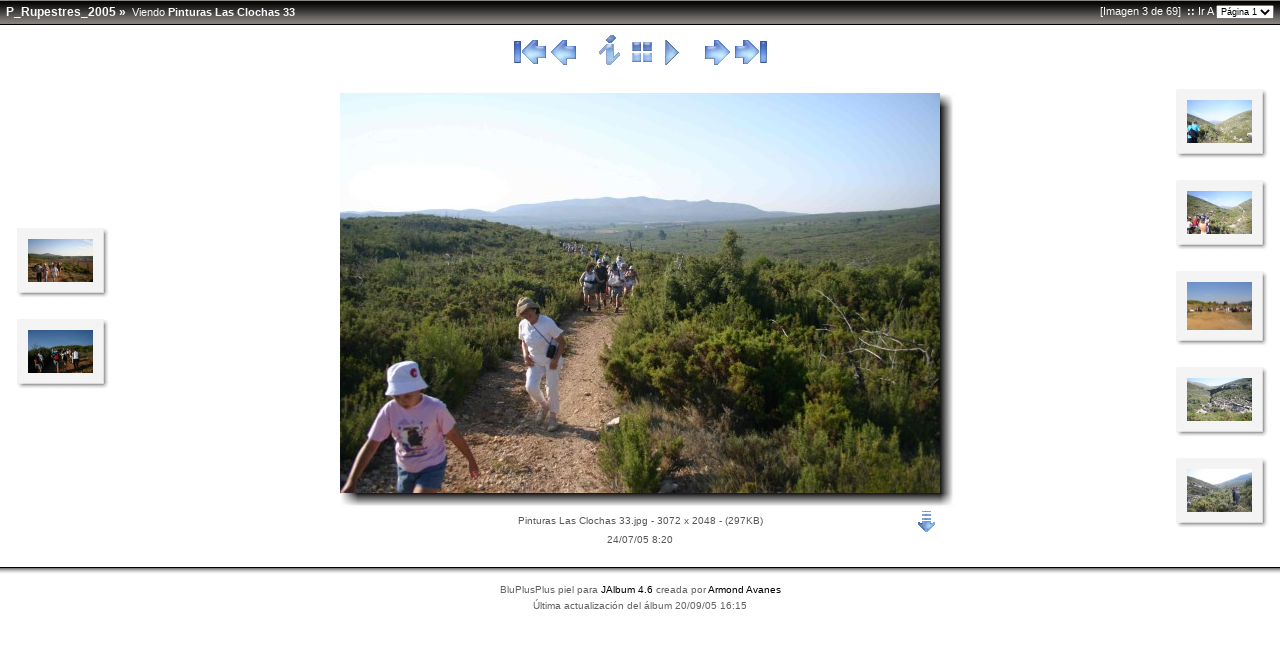

--- FILE ---
content_type: text/html
request_url: http://valberto.webs.upv.es/P_Rupestres_2005/slides/Pinturas%20Las%20Clochas%2033.html
body_size: 19879
content:






<!doctype html public "-//W3C//DTD HTML 4.01 Transitional//EN"
        "http://www.w3.org/TR/html4/loose.dtd">
<html>
<HEAD>
	<title>Pinturas Las Clochas 33</title>
	<meta http-equiv="content-type" content="text/html; charset=ISO-8859-1">

	
		<!-- Blending/Fading effect -->
		<meta http-equiv="page-enter" content="blendTrans(Duration=0.5)">
		<meta http-equiv="page-exit" content="blendTrans(Duration=0.5)">
	

	<link href="../res/styles/White.css" rel="stylesheet">

	

	<!-- Page Setup -->
	<script language="javascript" type="text/javascript">
			


	
	var nextPageUrl = "Pinturas Las Clochas 49.html";
	var prevPageUrl = "Pinturas Las Clochas 22.html";
	var indexPageUrl = "../index.html";
	var firstPageUrl = "Pinturas Las Clochas 11.html";
	var lastPageUrl = "Pinturas Las Clochas 48.html";


	
	var emptyIconUrl = '../res/empty.gif';


	
	var saveProtectionMessage = '';


	
	var pauseIconUrl = '../res/actions/universal/pause.gif';
	var playIconUrl = '../res/actions/universal/play.gif';

	
		var timerID = "";
		var exp = new Date();
		var isSlideShow = true;
		
		exp.setTime(exp.getTime() + (30*60*1000)); // add 30 minutes

		var seconds = 4;
	
	
	
	function pageSetup()
	{
		

		
			
				setSlideShowStatus( getCookie('slideShowOn')!=null );
			
		
		
		
		
			initKeyboard();
		

		initPageShadow();

		
			
				nextimagepreload = new Image(); 
				nextimagepreload.src = "Pinturas Las Clochas 49.jpg";
			
			
				previmagepreload = new Image(); 
				previmagepreload.src = "Pinturas Las Clochas 22.jpg"; 
			
		
	}

	function startSlideShowCountDown()
	{
		
			if( getCookie('slideShowOn')!=null )
				timerID = setTimeout('nextPage()', seconds * 1000);
		
	}

	</script>

	<!-- Shadow Drawing Support -->
	<script language="javascript" type="text/javascript" src="../res/js/shadow.js"></script>

	
		<!-- EXIF Support -->
		<script language="javascript" type="text/javascript" src="../res/js/exif-info.js"></script>
	

	
		<!-- Navigation Support -->
		<script language="javascript" type="text/javascript" src="../res/js/nav-slide.js"></script>
	

	
		<!-- Keyboard Support -->
		<script language="javascript" type="text/javascript" src="../res/js/keyboard.js"></script>
	

	
		<!-- SlideShow Support -->
		<script language="javascript" type="text/javascript" src="../res/js/slideshow.js"></script>
	

	
</head>

<body id="body" name="body" onload="startSlideShowCountDown();">
	

	
		<!-- Camera EXIF/META information -->
		<div id="imageexif" class="imageexif">
			<table border="0" cellspacing="0" cellpadding="0">
				<tr><td><b>General info:</b></td></tr><tr><td>Model</td><td>Canon EOS 300D DIGITAL</td></tr><tr><td>Make</td><td>Canon</td></tr><tr><td><b>Basic shot info:</b></td></tr><tr><td>Focal Length</td><td>18,0 mm; equivalent: 87 mm</td></tr><tr><td>Aperture Value</td><td>F4,5</td></tr><tr><td>Flash</td><td>Flash did not fire</td></tr><tr><td>Metering Mode</td><td>Average</td></tr><tr><td>Shutter Speed Value</td><td>1/128 sec</td></tr><tr><td>ISO Speed Ratings</td><td>100</td></tr><tr><td><b>Advanced shot info:</b></td></tr><tr><td>Exposure Bias Value</td><td>0</td></tr><tr><td>Exposure Time</td><td>1/160 sec</td></tr><tr><td>Exposure Mode</td><td>Manual</td></tr><tr><td>Max Aperture Value</td><td>F3,5</td></tr><tr><td><b>Exif-related info:</b></td></tr><tr><td>Exif Version</td><td>2.21</td></tr><tr><td>Exif Image Width</td><td>3072 pixels</td></tr><tr><td>Exif Image Height</td><td>2048 pixels</td></tr><tr><td>Color Space</td><td>sRGB</td></tr><tr><td>Compression</td><td>JPEG compression</td></tr><tr><td>User Comment</td><td></td></tr>
			</table>
		</div>
	

	<!-- table for entire slide page -->
	<table width="100%" border="0" cellspacing="0" cellpadding="0">
		<tr>
			<td width="100%" height="100%">
				<!-- table for top path bar -->
								<table class="topbar" width="100%" border="0" cellspacing="0" cellpadding="0">
					<tr>
						<td align="left" nowrap>
							<!-- page path for slide -->
							<span class="bpppath">
								&nbsp;
								
								
								<a class="path" href="../index.html">P_Rupestres_2005</a>&nbsp;&#xbb;&nbsp;
							</span>
							<span class="bppindex">Viendo <strong>Pinturas Las Clochas 33</strong></span>
						</td>
						<td align="right" nowrap>
							<span class="bppindex">[Imagen 3 de 69]</span>
							
								<span class="bppindex"><strong>&nbsp;::&nbsp;</strong>Ir A</span>
								<select class="small" onChange="window.location.href = this.options[this.selectedIndex].value">
									<option selected value="Pinturas Las Clochas 11.html">Página 1</option>
<option value="Pinturas Las Clochas 12.html">Página 2</option>
<option value="Pinturas Las Clochas 21.html">Página 3</option>
<option value="Pinturas Las Clochas 32.html">Página 4</option>

								</select>
							
							&nbsp;
						</td>
					</tr>
				</table>

			</td>
		</tr>
		<tr>
			<td>
				<!-- table of navigation icons and slide image -->
				
					<table class="pagebody" width="100%" border="0" cellspacing="0" cellpadding="0">
				
					

					
						<tr align="center" valign="top">
							<td colspan="3" width="100%" align="center">
								<!-- Navigation icons -->
								
															<!-- Previous & First buttons -->
							
								
									<a href="Pinturas Las Clochas 11.html" title="Primera diapositiva"><img src="../res/actions/universal/first.gif" border="0" alt="Primera diapositiva"/></a>
								
								<a href="Pinturas Las Clochas 22.html" title="Diapositiva anterior"><img src="../res/actions/universal/previous.gif" border="0" alt="Diapositiva anterior"/></a>
							

							&nbsp;&nbsp;&nbsp;&nbsp;

							
								<!-- EXIF button -->
								
									<a href="javascript:toggleInfo()" title="Mostrar/Ocultar información EXIF"><img src="../res/actions/universal/info.gif" border="0" alt="Mostrar/Ocultar información EXIF"/></a>
								
							

							<!-- Index button -->
							<a href="../index.html" title="Página índice"><img src="../res/actions/universal/index.gif" border="0" alt="Página índice"/></a>

							
								<!-- SlideShow button -->
								
								<a href="javascript:toggleSlideShow(exp);" title="Comenzar/Finalizar el pase de diapositivas"><img src="" border="0" alt="Comenzar/Finalizar el pase de diapositivas" id="slide_show1" name="slide_show1"/></a>
								<script language="javascript" type="text/javascript">
									
										setSlideShowStatus( getCookie('slideShowOn')!=null );
									
								</script>
							

							&nbsp;&nbsp;&nbsp;&nbsp;

							<!-- Next & Last buttons -->
							
								<a href="Pinturas Las Clochas 49.html" title="Diapositiva siguiente"><img src="../res/actions/universal/next.gif" border="0" alt="Diapositiva siguiente"/></a>
								
									<a href="Pinturas Las Clochas 48.html" title="Última diapositiva"><img src="../res/actions/universal/last.gif" border="0" alt="Última diapositiva"/></a>
								
							

								
							</td>
						</tr>
					

					
						<!-- Slide comment -->
						<tr>
							<td colspan="3" width="100%" align="left" valign="top">
								
							</td>
						</tr>
					

					<tr>
						<td colspan="3" class="topruler"/>
					</tr>

					<tr width="100%">
						<td align="left" width="101">
							<!-- table for slide page left thumbnail bar -->
							<table cellspacing=0 cellpadding=0 border=0 align="center" width=101>
<tr>
<td ><img src="../res/borders/frame/border_top_left.gif" width=18 height=18 border=0 alt=""/></td>
<td ><img src="../res/borders/frame/border_top_middle.gif" width=65 height=18 border=0 alt=""/></td>
<td ><img src="../res/borders/frame/border_top_right.gif" width=18 height=18 border=0 alt=""/></td>
</tr>
<tr>
<td ><img src="../res/borders/frame/border_left.gif" width=18 height=43 border=0 alt=""/></td>
<td align="center" valign="middle"><a href="Pinturas Las Clochas 11.html" title="Pinturas Las Clochas 11 * 3072 x 2048 * (320KB)"><img src="../thumbs/Pinturas Las Clochas 11.jpg" border="0" alt="Pinturas Las Clochas 11 * 3072 x 2048 * (320KB)"  width=65 height=43/></a></td>
<td ><img src="../res/borders/frame/border_right.gif" width=18 height=43 border=0 alt=""/></td>
</tr>
<tr>
<td ><img src="../res/borders/frame/border_bottom_left.gif" width=18 height=18 border=0 alt=""/></td>
<td ><img src="../res/borders/frame/border_bottom_middle.gif" width=65 height=18 border=0 alt=""/></td>
<td ><img src="../res/borders/frame/border_bottom_right.gif" width=18 height=18 border=0 alt=""/></td>
</tr>
</table>
<br/>
<table cellspacing=0 cellpadding=0 border=0 align="center" width=101>
<tr>
<td ><img src="../res/borders/frame/border_top_left.gif" width=18 height=18 border=0 alt=""/></td>
<td ><img src="../res/borders/frame/border_top_middle.gif" width=65 height=18 border=0 alt=""/></td>
<td ><img src="../res/borders/frame/border_top_right.gif" width=18 height=18 border=0 alt=""/></td>
</tr>
<tr>
<td ><img src="../res/borders/frame/border_left.gif" width=18 height=43 border=0 alt=""/></td>
<td align="center" valign="middle"><a href="Pinturas Las Clochas 22.html" title="Pinturas Las Clochas 22 * 3072 x 2048 * (271KB)"><img src="../thumbs/Pinturas Las Clochas 22.jpg" border="0" alt="Pinturas Las Clochas 22 * 3072 x 2048 * (271KB)"  width=65 height=43/></a></td>
<td ><img src="../res/borders/frame/border_right.gif" width=18 height=43 border=0 alt=""/></td>
</tr>
<tr>
<td ><img src="../res/borders/frame/border_bottom_left.gif" width=18 height=18 border=0 alt=""/></td>
<td ><img src="../res/borders/frame/border_bottom_middle.gif" width=65 height=18 border=0 alt=""/></td>
<td ><img src="../res/borders/frame/border_bottom_right.gif" width=18 height=18 border=0 alt=""/></td>
</tr>
</table>
<br/>

						</td>
						<td width="100%" align="center" nowrap="true">
							<!-- table for slide image is generated by an external function -->
							<table cellspacing=0 cellpadding=0 border=0 align="center" width=630>
<tr>
<td ><img src="../res/borders/shadow/border_top_left.gif" width=15 height=15 border=0 alt=""/></td>
<td ><img src="../res/borders/shadow/border_top_middle.gif" width=600 height=15 border=0 alt=""/></td>
<td ><img src="../res/borders/shadow/border_top_right.gif" width=15 height=15 border=0 alt=""/></td>
</tr>
<tr>
<td ><img src="../res/borders/shadow/border_left.gif" width=15 height=400 border=0 alt=""/></td>
<td align="center" valign="middle"><a href="../Pinturas Las Clochas 33.jpg" title="Pulsar para ver la imagen original"  target="_blank"><img src="Pinturas Las Clochas 33.jpg" border="0" alt="Pulsar para ver la imagen original"  width=600 height=400/></a></td>
<td ><img src="../res/borders/shadow/border_right.gif" width=15 height=400 border=0 alt=""/></td>
</tr>
<tr>
<td ><img src="../res/borders/shadow/border_bottom_left.gif" width=15 height=15 border=0 alt=""/></td>
<td ><img src="../res/borders/shadow/border_bottom_middle.gif" width=600 height=15 border=0 alt=""/></td>
<td ><img src="../res/borders/shadow/border_bottom_right.gif" width=15 height=15 border=0 alt=""/></td>
</tr>
</table>


							<!-- Slide information (such as name, date and so) -->
														<table cellspacing="2" cellpadding="0" border="0" width="600">
								<tr>
									<td width="10%" align="left">
										&nbsp;
									</td>
									<td width="80%" align="center">
										<div align="center" class="note">
											Pinturas Las Clochas 33.jpg - 3072 x 2048 - (297KB)
										</div>
									</td>
									<td width="10%" align="right" nowrap="true">
										

										
											<!-- Direct download link to the original image -->
											<a href="../Pinturas Las Clochas 33.jpg" title="Descargar imagen" target="_blank"><img src="../res/actions/universal/download.gif" border="0" alt="Descargar imagen" align="absmiddle"/></a>
										

										
									</td>
								</tr>
								
								
									<tr>
										<td colspan="3" width="100%" align="center" nowrap="true">
											<!-- First line of slide information -->
											<div align="center" class="note">
												24/07/05 8:20
											</div>
										</td>
									</tr>
								
								
								
								
								
								
								
							</table>

						</td>
						<td align="right" width="101">
							<!-- table for slide page right thumbnail bar -->
							<table cellspacing=0 cellpadding=0 border=0 align="center" width=101>
<tr>
<td ><img src="../res/borders/frame/border_top_left.gif" width=18 height=18 border=0 alt=""/></td>
<td ><img src="../res/borders/frame/border_top_middle.gif" width=65 height=18 border=0 alt=""/></td>
<td ><img src="../res/borders/frame/border_top_right.gif" width=18 height=18 border=0 alt=""/></td>
</tr>
<tr>
<td ><img src="../res/borders/frame/border_left.gif" width=18 height=43 border=0 alt=""/></td>
<td align="center" valign="middle"><a href="Pinturas Las Clochas 49.html" title="Pinturas Las Clochas 49 * 3072 x 2048 * (404KB)"><img src="../thumbs/Pinturas Las Clochas 49.jpg" border="0" alt="Pinturas Las Clochas 49 * 3072 x 2048 * (404KB)"  width=65 height=43/></a></td>
<td ><img src="../res/borders/frame/border_right.gif" width=18 height=43 border=0 alt=""/></td>
</tr>
<tr>
<td ><img src="../res/borders/frame/border_bottom_left.gif" width=18 height=18 border=0 alt=""/></td>
<td ><img src="../res/borders/frame/border_bottom_middle.gif" width=65 height=18 border=0 alt=""/></td>
<td ><img src="../res/borders/frame/border_bottom_right.gif" width=18 height=18 border=0 alt=""/></td>
</tr>
</table>
<br/>
<table cellspacing=0 cellpadding=0 border=0 align="center" width=101>
<tr>
<td ><img src="../res/borders/frame/border_top_left.gif" width=18 height=18 border=0 alt=""/></td>
<td ><img src="../res/borders/frame/border_top_middle.gif" width=65 height=18 border=0 alt=""/></td>
<td ><img src="../res/borders/frame/border_top_right.gif" width=18 height=18 border=0 alt=""/></td>
</tr>
<tr>
<td ><img src="../res/borders/frame/border_left.gif" width=18 height=43 border=0 alt=""/></td>
<td align="center" valign="middle"><a href="Pinturas Las Clochas 50.html" title="Pinturas Las Clochas 50 * 3072 x 2048 * (418KB)"><img src="../thumbs/Pinturas Las Clochas 50.jpg" border="0" alt="Pinturas Las Clochas 50 * 3072 x 2048 * (418KB)"  width=65 height=43/></a></td>
<td ><img src="../res/borders/frame/border_right.gif" width=18 height=43 border=0 alt=""/></td>
</tr>
<tr>
<td ><img src="../res/borders/frame/border_bottom_left.gif" width=18 height=18 border=0 alt=""/></td>
<td ><img src="../res/borders/frame/border_bottom_middle.gif" width=65 height=18 border=0 alt=""/></td>
<td ><img src="../res/borders/frame/border_bottom_right.gif" width=18 height=18 border=0 alt=""/></td>
</tr>
</table>
<br/>
<table cellspacing=0 cellpadding=0 border=0 align="center" width=101>
<tr>
<td ><img src="../res/borders/frame/border_top_left.gif" width=18 height=18 border=0 alt=""/></td>
<td ><img src="../res/borders/frame/border_top_middle.gif" width=65 height=18 border=0 alt=""/></td>
<td ><img src="../res/borders/frame/border_top_right.gif" width=18 height=18 border=0 alt=""/></td>
</tr>
<tr>
<td ><img src="../res/borders/frame/border_left.gif" width=18 height=48 border=0 alt=""/></td>
<td align="center" valign="middle"><a href="2005_07_240005.html" title="2005_07_240005 * 2048 x 1536 * (1.05MB)"><img src="../thumbs/2005_07_240005.JPG" border="0" alt="2005_07_240005 * 2048 x 1536 * (1.05MB)"  width=65 height=48/></a></td>
<td ><img src="../res/borders/frame/border_right.gif" width=18 height=48 border=0 alt=""/></td>
</tr>
<tr>
<td ><img src="../res/borders/frame/border_bottom_left.gif" width=18 height=18 border=0 alt=""/></td>
<td ><img src="../res/borders/frame/border_bottom_middle.gif" width=65 height=18 border=0 alt=""/></td>
<td ><img src="../res/borders/frame/border_bottom_right.gif" width=18 height=18 border=0 alt=""/></td>
</tr>
</table>
<br/>
<table cellspacing=0 cellpadding=0 border=0 align="center" width=101>
<tr>
<td ><img src="../res/borders/frame/border_top_left.gif" width=18 height=18 border=0 alt=""/></td>
<td ><img src="../res/borders/frame/border_top_middle.gif" width=65 height=18 border=0 alt=""/></td>
<td ><img src="../res/borders/frame/border_top_right.gif" width=18 height=18 border=0 alt=""/></td>
</tr>
<tr>
<td ><img src="../res/borders/frame/border_left.gif" width=18 height=43 border=0 alt=""/></td>
<td align="center" valign="middle"><a href="Pinturas Las Clochas 51.html" title="Pinturas Las Clochas 51 * 3072 x 2048 * (503KB)"><img src="../thumbs/Pinturas Las Clochas 51.jpg" border="0" alt="Pinturas Las Clochas 51 * 3072 x 2048 * (503KB)"  width=65 height=43/></a></td>
<td ><img src="../res/borders/frame/border_right.gif" width=18 height=43 border=0 alt=""/></td>
</tr>
<tr>
<td ><img src="../res/borders/frame/border_bottom_left.gif" width=18 height=18 border=0 alt=""/></td>
<td ><img src="../res/borders/frame/border_bottom_middle.gif" width=65 height=18 border=0 alt=""/></td>
<td ><img src="../res/borders/frame/border_bottom_right.gif" width=18 height=18 border=0 alt=""/></td>
</tr>
</table>
<br/>
<table cellspacing=0 cellpadding=0 border=0 align="center" width=101>
<tr>
<td ><img src="../res/borders/frame/border_top_left.gif" width=18 height=18 border=0 alt=""/></td>
<td ><img src="../res/borders/frame/border_top_middle.gif" width=65 height=18 border=0 alt=""/></td>
<td ><img src="../res/borders/frame/border_top_right.gif" width=18 height=18 border=0 alt=""/></td>
</tr>
<tr>
<td ><img src="../res/borders/frame/border_left.gif" width=18 height=43 border=0 alt=""/></td>
<td align="center" valign="middle"><a href="Pinturas Las Clochas 52.html" title="Pinturas Las Clochas 52 * 3072 x 2048 * (470KB)"><img src="../thumbs/Pinturas Las Clochas 52.jpg" border="0" alt="Pinturas Las Clochas 52 * 3072 x 2048 * (470KB)"  width=65 height=43/></a></td>
<td ><img src="../res/borders/frame/border_right.gif" width=18 height=43 border=0 alt=""/></td>
</tr>
<tr>
<td ><img src="../res/borders/frame/border_bottom_left.gif" width=18 height=18 border=0 alt=""/></td>
<td ><img src="../res/borders/frame/border_bottom_middle.gif" width=65 height=18 border=0 alt=""/></td>
<td ><img src="../res/borders/frame/border_bottom_right.gif" width=18 height=18 border=0 alt=""/></td>
</tr>
</table>
<br/>

						</td>
					</tr>

					<tr>
						<td colspan="3" class="bottomruler"/>
					</tr>

					

					

					
				</table>
			</td>
		</tr>
		<tr>
			<td>
				<!-- Page Footer -->
								<table width="100%" border="0" cellspacing="0" cellpadding="0">
					<tr>
						<td width="100%" id="page_bottom_shadow" name="page_bottom_shadow" valign="top"></td>
					</tr>
					
					
					<tr>
						<td height="10" width="100%"/>
					</tr>
					<tr>
						<td align="center" width="100%">
							<span class="bppfooter">
								BluPlusPlus piel para <a href="http://www.jalbum.net" class="footer" target="_blank">JAlbum 4.6</a>
								creada por <a title="Visita mi página web" href="http://bluplusplus.armondavanes.com" class="footer" target="_blank">Armond Avanes</a>
							</span>
						</td>
					</tr>
					<tr>
						<td height="5" width="100%"/>
					</tr>
					<tr>
						<td align="center" width="100%">
							<span class="bppfooter">
								Última actualización del álbum 20/09/05 16:15
							</span>
						</td>
					</tr>
					
					
				</table>

			</td>
		</tr>
	</table>

	

	<script language="javascript" type="text/javascript">pageSetup();</script>
</body>
</html>

--- FILE ---
content_type: text/css
request_url: http://valberto.webs.upv.es/P_Rupestres_2005/res/styles/White.css
body_size: 3249
content:
/* Combined style sheet for the index pages and the slide pages. */

/* Style for all bodies and to control the margin on top. */
body {
	margin: 0px;
	padding: 0px;
	font-family: Verdana, Arial, Helvetica, sans-serif;
	font-size: 11px;
	background-color: #FFFFFF;
}

html {
	scrollbar-face-color: #ACC2E3; 
	scrollbar-highlight-color: #F7F7F7; 
	scrollbar-shadow-color: #F7F7F7; 
	scrollbar-3dlight-color: #ACC2E3; 
	scrollbar-arrow-color: #F7F7F7; 
	scrollbar-track-color: #F7F7F7; 
	scrollbar-darkshadow-color: #ACC2E3; 
	scrollbar-base-color: #F7F7F7;
	overflow-x: auto;
	/*overflow-y: auto;*/
}

/* Style for the Top bar */
.topbar {
	background-color: #6595D6;
	background-image: url(../topbars/black/classic.gif);
	background-repeat: repeat-x;
	height: 25px;
}

/* Style for the Top ruler */
.topruler {
	height: 10px;
}

/* Style for the Bottom bar */
.bottomruler {
	height: 10px;
}

/* Style for the Image/Folder Path Information */
.bpppath {
	font-size: 12px;
	font-weight: bold;
	color: #FAFAFA;
}

/* Style for the Image/Folder Index Information */
.bppindex {
	color: #FAFAFA;
}

/* Style for the Header */
.bppheader {
	color: #636363;
}

/* Style for the Footer */
.bppfooter {
	color: #636363;
	font-size: 10px;
}

/* Style for the page body */
.pagebody {
	background-color: #FFFFFF;
	padding: 10px;
}

/* Style for the Image Comment */
.comment {
	color: #585858;
	font-size: 10px;
}

/* Style for any note/comment */
.note {
	color: #585858;
	font-size: 10px;
}

/* Style for help-tips statusbar */
.statusbar1, .statusbar2 {
	color: #585858;
	font-size: 10px;
	text-align: center;
	margin-top: 10px;
}

.imageexif {
	position: absolute;
	left: 73px;
	top: 104px;
	width: 380px;
	z-index: 1;
	background-color: #FFFFCC;
	layer-background-color: #FFFFFF;
	color: #999999;
	visibility: hidden;
	border: 1px dashed #000000;
	padding: 5px 5px 5px 5px;
}

.small {
	font-family: Verdana, Arial, Helvetica, sans-serif;
	font-size: 9px;
}

/* Custom link styles */
a:active {
	text-decoration: none;
	color: black;
}

a:visited {
	text-decoration: none;
	color: black;
}

a:hover {
	text-decoration: none;
	color: red;
}

a:link {
	text-decoration: none;
	color: black;
}

a.footer:active {
	text-decoration: none;
	color: black;
}

a.footer:visited {
	text-decoration: none;
	color: black;
}

a.footer:hover {
	text-decoration: none;
	color: red;
}

a.footer:link {
	text-decoration: none;
	color: black;
}

a.note:active {
	text-decoration: none;
	color: #585858;
}

a.note:visited {
	text-decoration: none;
	color: #585858;
}

a.note:hover {
	text-decoration: none;
	color: red;
}

a.note:link {
	text-decoration: none;
	color: #585858;
}

a.path:active {
	text-decoration: none;
	font-size: 12px;
	font-weight: bold;
	color: #FAFAFA;
}

a.path:visited {
	text-decoration: none;
	font-size: 12px;
	font-weight: bold;
	color: #FAFAFA;
}

a.path:hover {
	text-decoration: underline;
	font-size: 12px;
	font-weight: bold;
	color: #FAFAFA;
}

a.path:link {
	text-decoration: none;
	font-size: 12px;
	font-weight: bold;
	color: #FAFAFA;
}


--- FILE ---
content_type: text/javascript
request_url: http://valberto.webs.upv.es/P_Rupestres_2005/res/js/keyboard.js
body_size: 1987
content:
/*
************************************************************
  Keyboard support
    Keys:
      RIGHT Arrow  : Next page
      LEFT Arrow   : Previous page
      Page UP      : Index page
      HOME         : First page
      END          : Last page
      S,s          : Toggle start/stop slide show (not in index)
      I,i          : Toggle exif info (not in index)
    Tested on: IE6, Mozilla 1.4, Netscape 7.1, Opera 7.2

    Bugs:
     - HOME,END doesn't work in Opera
************************************************************
*/

var takenAction = false;

//IE&Gecko Code
function IEGeckoKeyPress(oEvent) 
{
	if (!oEvent) var oEvent = window.event;
	if (oEvent.keyCode) myKeyCode = oEvent.keyCode;
	else if (oEvent.which) myKeyCode = oEvent.which;
	if (oEvent.repeat || takenAction) {	return;	}
	if (myKeyCode >= 16 && myKeyCode <= 18) { return; }
	if (oEvent.shiftKey) { myKeyCode += 1000; }
	if (oEvent.ctrlKey)  { myKeyCode += 2000; }
	if (oEvent.altKey)   { myKeyCode += 4000; }
	//alert(oEvent.type + "=" + myKeyCode);
	myKeyPress(myKeyCode);
}

function myKeyPress(myKeyCode) 
{
	switch (myKeyCode) 
	{
		case 39:					// RIGHT arrow
		case 107:					// NUM +
			takenAction = true;
			nextPage();
			break;
		case 37:					// LEFT arrow
		case 109:					// NUM -
			takenAction = true; 
			prevPage();
			break;
		case 33: 					// Page UP
			takenAction = true;
			indexPage();
			break;
		case 36:					// HOME
			takenAction = true;
			firstPage();
			break;
		case 35:					// END
			takenAction = true;
			lastPage();
			break;
		case 83:					// S,s
			if ( isSlideShow ) 
			{
				// Only if i have slide show
				takenAction = true;
				navSlideShow();
			}
			break;
		case 73:					// I,i
			takenAction = true;
			navToggleInfo();
			break;
		default:	 
			//alert(oEvent.type + "=" + myKeyCode);
			break;
		}
}

function initKeyboard() 
{
	document.onkeydown = IEGeckoKeyPress;
}


--- FILE ---
content_type: text/javascript
request_url: http://valberto.webs.upv.es/P_Rupestres_2005/res/js/slideshow.js
body_size: 2750
content:
//// Slideshow section...

// Variables from setup.js: seconds, timerID, exp, pauseIconUrl, playIconUrl

// START/STOP Slideshow
function toggleSlideShow(exp) 
{
	var on = getCookie('slideShowOn');
	if( on!=null )
		dontSlides(exp);
	else
		doSlides(exp);
	
	// For JS keyboard support
	takenAction = false;
}

function setSlideShowStatus(status) 
{
	var url = status ? pauseIconUrl : playIconUrl;
	
	if (document.getElementById)	// IE5+ & Gecko
	{
		if( document.getElementById("slide_show1")!=null )
			document.getElementById("slide_show1").src=url;

		if( document.getElementById("slide_show2")!=null )
			document.getElementById("slide_show2").src=url;
	}
	else if (document.all)	// IE4
	{
		if( document.all["slide_show1"]!=null )
			document.all["slide_show1"].src=url;

		if( document.all["slide_show2"]!=null )
			document.all["slide_show2"].src=url;
	}
	else // Netscape 4
	{
		if( document.images["slide_show1"]!=null )
			document.images["slide_show1"].src=url;

		if( document.images["slide_show2"]!=null )
			document.images["slide_show2"].src=url;
	}
}

//start slideshow
function doSlides(exp) 
{
	setCookie("slideShowOn", "on", exp);
	setSlideShowStatus(true);
	timerID = setTimeout('nextPage()', seconds * 1000);
}

//stop slideshow
function dontSlides(exp) 
{
	deleteCookie("slideShowOn");
	setSlideShowStatus(false);
	clearTimeout(timerID);
}

function getCookieVal(offset) 
{
	var endstr = document.cookie.indexOf (";", offset);
	if (endstr == -1)
		endstr = document.cookie.length;
	return unescape(document.cookie.substring(offset, endstr));
}

function getCookie(name) 
{
	var arg = name + "=";
	var alen = arg.length;
	var clen = document.cookie.length;
	var i = 0;

	while (i < clen) 
	{
		var j = i + alen;
		
		if (document.cookie.substring(i, j) == arg) 
			return getCookieVal (j);
		i = document.cookie.indexOf(" ", i) + 1;
		if (i == 0) 
			break;
	}
	return null;
}

function setCookie(name, value) 
{
	var argv = setCookie.arguments;
	var argc = setCookie.arguments.length;
	var expires = (argc > 2) ? argv[2] : null;
	var path = (argc > 3) ? argv[3] : null;
	var domain = (argc > 4) ? argv[4] : null;
	var secure = (argc > 5) ? argv[5] : false;

	document.cookie = name + "=" + escape (value) +
		((expires == null) ? "" : ("; expires=" + expires.toGMTString())) +
		((path == null) ? "" : ("; path=" + path)) +
		((domain == null) ? "" : ("; domain=" + domain)) +
		((secure == true) ? "; secure" : "");
}

function deleteCookie(name) 
{
	var exp = new Date();
	exp.setTime(exp.getTime() - 1);
	var cval = getCookie(name);

	document.cookie = name + "=" + cval + "; expires=" + exp.toGMTString();
}


--- FILE ---
content_type: text/javascript
request_url: http://valberto.webs.upv.es/P_Rupestres_2005/res/js/exif-info.js
body_size: 308
content:
//// CAMERA-INFO/EXIF section

var showing = false;
function toggleInfo() 
{
	if (showing == false) 
	{
		if (document.getElementById) // IE5+ & Gecko
			document.getElementById("imageexif").style.visibility="visible";
		else if (document.all) // IE4
			document.all["imageexif"].style.visibility="visible";
		else // Netscape 4
			document.layers["imageexif"].visibility="show";
		showing = true;
	}
	else 
	{
		if (document.getElementById) // IE5+ & Gecko
			document.getElementById("imageexif").style.visibility="hidden";
		else if (document.all) // IE4
			document.all["imageexif"].style.visibility="hidden";
		else // Netscape 4
			document.layers["imageexif"].visibility="hide";
		showing = false;
	}

	// For JS keyboard support
	takenAction = false;
}
